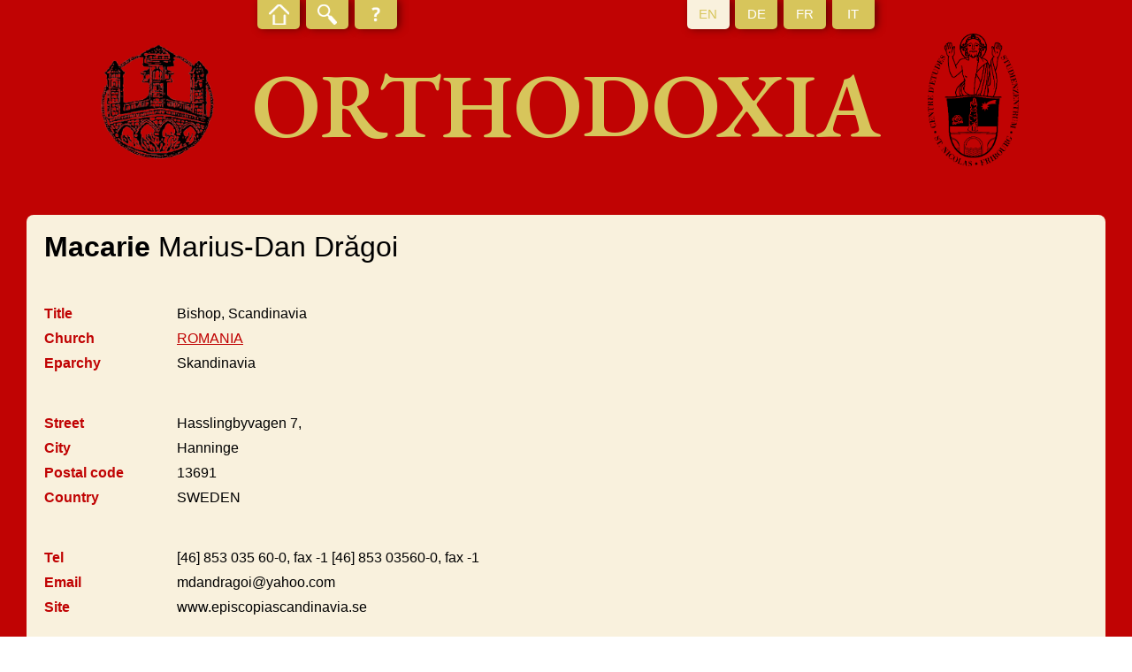

--- FILE ---
content_type: text/html; charset=UTF-8
request_url: https://orthodoxia.ch/en/name/1202/show
body_size: 1454
content:
<!DOCTYPE html>
<html lang="en">
<header>
    <meta charset="UTF-8"/>

    <title>Macarie Marius-Dan Drăgoi - Names - Orthodoxia</title>
    <meta http-equiv="Content-Type" content="text/html; charset=utf-8"/>
    <meta name="viewport" content="width=device-width, initial-scale=1.0">
    <link href="//fonts.googleapis.com/css?family=EB+Garamond:600" rel="stylesheet" rel="stylesheet" media="all"/>
    <link rel="stylesheet" href="/bundles/nteorthodoxia/css/styles.min.css" type="text/css" media="all"/>

    </header>
<body>
<section id="page">
    <header id="header">
        <div id="header-top">
            <ul id="links">
                <li class="home ">
                    <a href="/en/orthodoxia"><span></span></a>
                </li>
                <li class="search ">
                    <a href="/en/name"><span></span></a>
                </li>
                <li class="about ">
                    <a href="/en/page/5/show"><span></span></a>
                </li>
            </ul>
            <ul id="lang">
                <li class="active">
                    <a href="/en/name/1202/show"><span>EN</span></a>
                </li>
                <li class="">
                    <a href="/de/name/1202/show"><span>DE</span></a>
                </li>
                <li class="">
                    <a href="/fr/name/1202/show"><span>FR</span></a>
                </li>
                <li class="">
                    <a href="/it/name/1202/show"><span>IT</span></a>
                </li>
            </ul>
        </div>
        <div id="header-bottom">
            <div class="logo">
                <img alt="Logo Orthodoxia" src="/bundles/nteorthodoxia/images/Orthodoxia.png"/>
            </div>
            <h1>Orthodoxia</h1>
            <div class="logo">
                <img alt="Logo Orthodoxia" src="/bundles/nteorthodoxia/images/A-ISO-Logo.png"/>
            </div>
        </div>
    </header>
    <div id="main">
            <div id="entry-show">
        <div class="block main">
            <div class="image">
                                    <div></div>
                            </div>
            <div class="info">
                <h1><span class="first-name">Macarie</span> Marius-Dan Drăgoi</h1>
                <ul class="list">
                    <li>
                        <label>Title</label>
                        <div>Bishop, Scandinavia</div>
                    </li>
                    <li>
                        <label>Church</label>
                        <div><a href="/en/church/23/show">ROMANIA</a></div>
                    </li>
                    <li>
                        <label>Eparchy</label>
                        <div>Skandinavia</div>
                    </li>
                </ul>
                <ul class="list">
                    <li>
                        <label>Street</label>
                        <div>Hasslingbyvagen 7,</div>
                    </li>
                    <li>
                        <label>City</label>
                        <div>Hanninge </div>
                    </li>
                    <li>
                        <label>Postal code</label>
                        <div>13691</div>
                    </li>
                    <li>
                        <label>Country</label>
                        <div>SWEDEN</div>
                    </li>
                </ul>
                <ul class="list">
                    <li>
                        <label>Tel</label>
                        <div>[46] 853 035 60-0, fax -1 [46] 853 03560-0, fax -1</div>
                    </li>
                    <li>
                        <label>Email</label>
                        <div>mdandragoi@yahoo.com<br/></div>
                    </li>
                    <li>
                        <label>Site</label>
                        <div>www.episcopiascandinavia.se</div>
                    </li>
                </ul>
            </div>
        </div>
                            <div class="block events">
                <ul class="list">
                                            <li>
                            <label>9.5.1977</label>
                            <div>
                                                                    *                                                                                                                                                                                                                                                                                                                                                                                                                                                                                                                                                                                                                                                        Căianu-Mic Bistriţa. N?
                            </div>
                        </li>
                                            <li>
                            <label>1991─1996</label>
                            <div>
                                                                                                                                                                                                                                                                                    Seminary Suceava.
                            </div>
                        </li>
                                            <li>
                            <label>1996─2000</label>
                            <div>
                                                                                                                                                                                                                                                                                    Fac theol Cluj.
                            </div>
                        </li>
                                            <li>
                            <label>1997</label>
                            <div>
                                                                                                                                                                                                                                                                                    langue franç. Aubazine.
                            </div>
                        </li>
                                            <li>
                            <label>1998─2003</label>
                            <div>
                                                                                                                                                                                                                                                                                    secretary B Vad.
                            </div>
                        </li>
                                            <li>
                            <label>2002</label>
                            <div>
                                                                                                                                                                                                                                                                                    English language York.
                            </div>
                        </li>
                                            <li>
                            <label>23.6.2003</label>
                            <div>
                                                                                                                                                                                                                                                                                                                                                                                                                                                                                                        mon Alba Iulia.
                            </div>
                        </li>
                                            <li>
                            <label>24.6.2003</label>
                            <div>
                                                                                                        diak                                                                                                                                                                                                                                                                                                                                                                                                .
                            </div>
                        </li>
                                            <li>
                            <label>2004─2005</label>
                            <div>
                                                                                                                                                                                                                                                                                    stud Leeds.
                            </div>
                        </li>
                                            <li>
                            <label>6.1.2004</label>
                            <div>
                                                                                                                                                                                &#8854;                                                                                                                                                                                                                                                                                                                        preparator Fac theol Alba Iulia.
                            </div>
                        </li>
                                            <li>
                            <label>2005</label>
                            <div>
                                                                                                                                                                                                                                                                                    Dr. theol Cluj &quot;Ortodocşi şi grecocatolici în Transilvania&quot;.
                            </div>
                        </li>
                                            <li>
                            <label>2005</label>
                            <div>
                                                                                                                                                                                                                                                                                    protosinghel Cluj.
                            </div>
                        </li>
                                            <li>
                            <label>2.5.2008</label>
                            <div>
                                                                                                                                                                                                                    &oplus;                                                                                                                                                                                                                                                                                                                                                                                                                                                                                                        Cluj
                            </div>
                        </li>
                                            <li>
                            <label>18.-26.6.2016</label>
                            <div>
                                                                                                                                                                                                                                                                                    member of the Holy and Great Synod of the Orthodox Church in Crete.
                            </div>
                        </li>
                                    </ul>
            </div>
            </div>
    </div>

    <footer id="footer">
        <ul>
            <li>
                <a href="/en/page/5/show">About</a>
            </li>
            <li>
                Orthodoxia
            </li>
            <li>
                <a href="http://www.unifr.ch/iso" target="blank">ISO</a>
            </li>
            <li>
                <a href="http://www.unifr.ch" target="blank">Fribourg University</a>
            </li>
            <li>
                Switzerland            </li>
            <li>
                <a href="mailto:orthodoxia@unifr.ch">orthodoxia@unifr.ch</a>
            </li>
        </ul>
    </footer>
</section>

</body>
</html>
